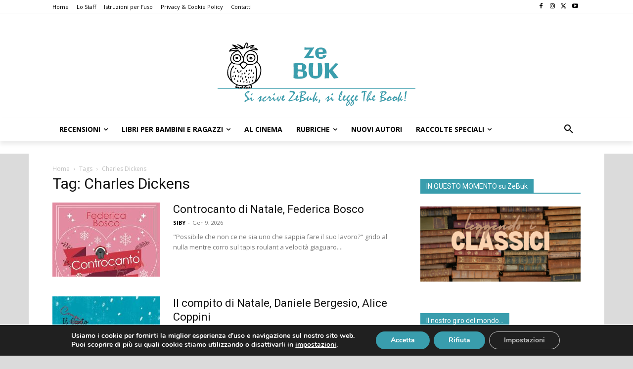

--- FILE ---
content_type: text/css
request_url: https://zebuk.it/wp-content/themes/zebuk/editor-style.css
body_size: 449
content:
h5.almanacco-ricorrenze {
	padding:5px 0 5px 50px;
	background: url(http://zebuk.it/wp-content/themes/zebuk/images/ricorrenze.png)no-repeat;
	font-size: 20px;
	font-family: Arial, Tahoma, Verdana;
	font-weight: normal;	
	color: #a86804 !important;
	font-weight:bold;
}
h5.almanacco-staffconsiglia{
	padding:5px 0 5px 50px;
	background: url(http://zebuk.it/wp-content/themes/zebuk/images/staffconsiglia.png)no-repeat;
	font-size: 20px;
	font-family: Arial, Tahoma, Verdana;
	font-weight: normal;	
	color: #9f0038 !important;
	font-weight:bold;
}
h5.almanacco-eventi{
	padding:5px 0 5px 50px;
	background: url(http://zebuk.it/wp-content/themes/zebuk/images/eventi.png)no-repeat;
	font-size: 20px;
	font-family: Arial, Tahoma, Verdana;
	font-weight: normal;	
	color: #004a99 !important;
	font-weight:bold;
}
h5.almanacco-incontri-letterari, h5.almanacco-incontri{
	padding:5px 0 5px 50px;
	background: url(http://zebuk.it/wp-content/themes/zebuk/images/incontri.png)no-repeat;
	font-size: 20px;
	font-family: Arial, Tahoma, Verdana;
	font-weight: normal;	
	color: #8a5b9d !important;
	font-weight:bold;
}
h5.almanacco-bambini{
	padding:5px 0 5px 50px;
	background: url(http://zebuk.it/wp-content/themes/zebuk/images/bambini.jpg) no-repeat;
	font-size: 20px;
	font-family: Arial, Tahoma, Verdana;
	font-weight: normal;	
	color: #c3c !important;
	font-weight:bold;
}

h5.almanacco-biblioteche{
	margin:0;
	padding:5px 0 5px 50px;
	background: url(http://zebuk.it/wp-content/themes/zebuk/images/biblioteche.png)no-repeat;
	font-size: 20px;
	font-family: Arial, Tahoma, Verdana;
	font-weight: normal;	
	color: #90a30d !important;
	font-weight:bold;
}	

h5.almanacco-incontri-online{
	margin:0;
	padding:5px 0 5px 50px;
	background: url(http://zebuk.it/wp-content/themes/zebuk/images/incontri_online.png)no-repeat;
	font-size: 20px;
	font-family: Arial, Tahoma, Verdana;
	font-weight: normal;	
	color: #009ee0 !important;
	font-weight:bold;
}	

.colore-almanacco-ricorrenze {
	color: #a86804 !important;
}
.colore-almanacco-staffconsiglia{
	color: #9f0038 !important;
}
.colore-almanacco-eventi{
	color: #004a99 !important;
}
.colore-almanacco-incontri-letterari, .colore-almanacco-incontri{
	color: #8a5b9d !important;
}
.colore-almanacco-bambini{
	color: #c3c !important;
}
.colore-almanacco-biblioteche{
	color: #90a30d !important;
}	
.colore-almanacco-incontri-online{
	color: #009ee0 !important;
}	

.oroscopo-ariete{
	background: url(http://zebuk.it/wp-content/themes/zebuk/images/oroscopo/ariete.png) no-repeat left center;
	padding:5px 40px !important;
	font-size: 16px;
	font-family: Arial, Tahoma, Verdana;
	font-weight: normal;	
	color: #e95d0f;
	font-weight:bold;
}

.oroscopo-toro {
	background: url(http://zebuk.it/wp-content/themes/zebuk/images/oroscopo/toro.png) no-repeat left center;
	padding:5px 40px !important;
	font-size: 16px;
	font-family: Arial, Tahoma, Verdana;
	font-weight: normal;	
	color: #7c330e;
	font-weight:bold;
}		

.oroscopo-gemelli {
	background: url(http://zebuk.it/wp-content/themes/zebuk/images/oroscopo/gemelli.png) no-repeat left center;
	padding:5px 40px !important;
	font-size: 16px;
	font-family: Arial, Tahoma, Verdana;
	font-weight: normal;	
	color: #a5ddf4;
	font-weight:bold;
}	

.oroscopo-cancro {
	background: url(http://zebuk.it/wp-content/themes/zebuk/images/oroscopo/cancro.png) no-repeat left center;
	padding:5px 40px !important;
	font-size: 16px;
	font-family: Arial, Tahoma, Verdana;
	font-weight: normal;	
	color: #004a99;
	font-weight:bold;
}		

.oroscopo-leone {
	background: url(http://zebuk.it/wp-content/themes/zebuk/images/oroscopo/leone.png) no-repeat left center;
	padding:5px 40px !important;
	font-size: 16px;
	font-family: Arial, Tahoma, Verdana;
	font-weight: normal;	
	color: #e95d0f;
	font-weight:bold;
}		

.oroscopo-vergine {
	background: url(http://zebuk.it/wp-content/themes/zebuk/images/oroscopo/vergine.png) no-repeat left center;
	padding:5px 40px !important;
	font-size: 16px;
	font-family: Arial, Tahoma, Verdana;
	font-weight: normal;	
	color: #7c330e;
	font-weight:bold;
}		

.oroscopo-bilancia {
	background: url(http://zebuk.it/wp-content/themes/zebuk/images/oroscopo/bilancia.png) no-repeat left center;
	padding:5px 40px !important;
	font-size: 16px;
	font-family: Arial, Tahoma, Verdana;
	font-weight: normal;	
	color: #a5ddf4;
	font-weight:bold;
}		

.oroscopo-scorpione {
	background: url(http://zebuk.it/wp-content/themes/zebuk/images/oroscopo/scorpione.png) no-repeat left center;
	padding:5px 40px !important;
	font-size: 16px;
	font-family: Arial, Tahoma, Verdana;
	font-weight: normal;	
	color: #004a99;
	font-weight:bold;
}		

.oroscopo-sagittario {
	background: url(http://zebuk.it/wp-content/themes/zebuk/images/oroscopo/sagittario.png) no-repeat left center;
	padding:5px 40px !important;
	font-size: 16px;
	font-family: Arial, Tahoma, Verdana;
	font-weight: normal;	
	color: #e95d0f;
	font-weight:bold;
}		

.oroscopo-capricorno {
	background: url(http://zebuk.it/wp-content/themes/zebuk/images/oroscopo/capricorno.png) no-repeat left center;
	padding:5px 40px !important;
	font-size: 16px;
	font-family: Arial, Tahoma, Verdana;
	font-weight: normal;	
	color: #7c330e;
	font-weight:bold;
}		

.oroscopo-acquario {
	background: url(http://zebuk.it/wp-content/themes/zebuk/images/oroscopo/acquario.png) no-repeat left center;
	padding:5px 40px !important;
	font-size: 16px;
	font-family: Arial, Tahoma, Verdana;
	font-weight: normal;	
	color: #a5ddf4;
	font-weight:bold;
}		

.oroscopo-pesci {
	background: url(http://zebuk.it/wp-content/themes/zebuk/images/oroscopo/pesci.png) no-repeat left center;
	padding:5px 40px !important;
	font-size: 16px;
	font-family: Arial, Tahoma, Verdana;
	font-weight: normal;	
	color: #004a99;
	font-weight:bold;
}		

.oroscopo-ariete li, .oroscopo-toro li, .oroscopo-gemelli li, .oroscopo-cancro li, .oroscopo-leone li, .oroscopo-vergine li, .oroscopo-bilancia li, .oroscopo-scorpione li, .oroscopo-sagittario li, .oroscopo-capricorno li, .oroscopo-acquario li, .oroscopo-pesci li{
	list-style-type:none !important;
	margin:0 !important;
	padding:0 !important;
}		
